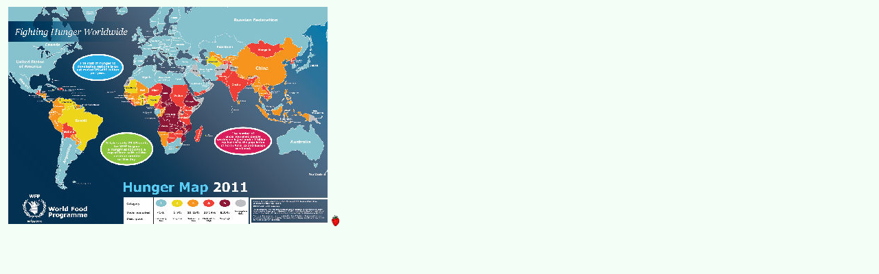

--- FILE ---
content_type: text/html
request_url: https://www.mindprod.com/book/foot/9781859845011.htm
body_size: 353
content:
<!DOCTYPE HTML><html lang="en-CA">
<head>
<meta charset="utf-8">
<title>Appendix footer for book/9781859845011.html</title>
<meta name="robots" content="noindex">
<link href="../../mindprod.css" type="text/css" rel="stylesheet" media="screen">
<link href="../../mindprodh.css" type="text/css" rel="stylesheet" media="handheld">
<link href="../../jdisplay.css" type="text/css" rel="stylesheet" media="screen">
<link href="../../jdisplayh.css" type="text/css" rel="stylesheet" media="handheld">
</head>
<body class="foot"><a target="_blank" class="rec" href="../../image/psa/wfp/map.pdf"><img class="rec" src="../../image/psa/wfp/c1.jpg"
alt="World Hunger Map" width="465" height="317"></a>
</body>
</html>
